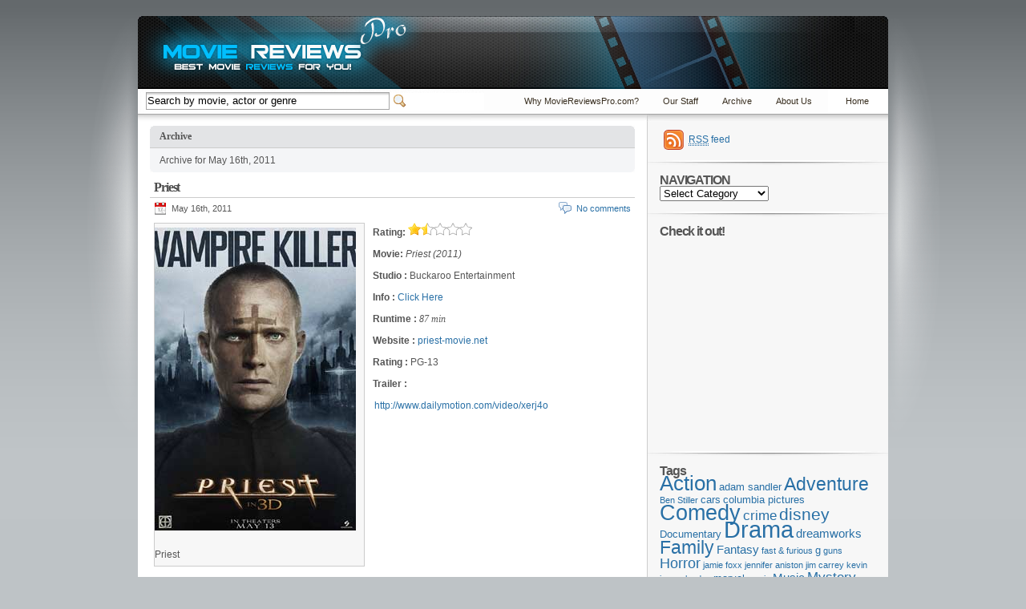

--- FILE ---
content_type: text/html; charset=UTF-8
request_url: https://www.moviereviewspro.com/2011/05/16/
body_size: 7890
content:
<!DOCTYPE html PUBLIC "-//W3C//DTD XHTML 1.1//EN" "http://www.w3.org/TR/xhtml11/DTD/xhtml11.dtd">

<html xmlns="http://www.w3.org/1999/xhtml">
<head profile="http://gmpg.org/xfn/11">
	<meta http-equiv="Content-Type" content="text/html; charset=UTF-8" />

		<meta name="keywords" content="" />
	<meta name="description" content="" />

	<title>Movie Reviews By Movie Reviews Pro &raquo; 2011 &raquo; May &raquo; 16</title>
	<link rel="alternate" type="application/rss+xml" title="RSS 2.0 - all posts" href="https://www.moviereviewspro.com/feed/" />
	<link rel="alternate" type="application/rss+xml" title="RSS 2.0 - all comments" href="https://www.moviereviewspro.com/comments/feed/" />
	<link rel="pingback" href="https://www.moviereviewspro.com/xmlrpc.php" />

	<!-- style -->
	<style type="text/css" media="screen">@import url( https://www.moviereviewspro.com/wp-content/themes/inove/style.css );</style>
		
	<!-- script -->
	<script type="text/javascript" src="https://www.moviereviewspro.com/wp-content/themes/inove/js/util.js"></script>
	<script type="text/javascript" src="https://www.moviereviewspro.com/wp-content/themes/inove/js/menu.js"></script>

	<meta name='robots' content='max-image-preview:large' />
<link rel='dns-prefetch' href='//s.w.org' />
		<script type="text/javascript">
			window._wpemojiSettings = {"baseUrl":"https:\/\/s.w.org\/images\/core\/emoji\/13.1.0\/72x72\/","ext":".png","svgUrl":"https:\/\/s.w.org\/images\/core\/emoji\/13.1.0\/svg\/","svgExt":".svg","source":{"concatemoji":"https:\/\/www.moviereviewspro.com\/wp-includes\/js\/wp-emoji-release.min.js?ver=5.8.12"}};
			!function(e,a,t){var n,r,o,i=a.createElement("canvas"),p=i.getContext&&i.getContext("2d");function s(e,t){var a=String.fromCharCode;p.clearRect(0,0,i.width,i.height),p.fillText(a.apply(this,e),0,0);e=i.toDataURL();return p.clearRect(0,0,i.width,i.height),p.fillText(a.apply(this,t),0,0),e===i.toDataURL()}function c(e){var t=a.createElement("script");t.src=e,t.defer=t.type="text/javascript",a.getElementsByTagName("head")[0].appendChild(t)}for(o=Array("flag","emoji"),t.supports={everything:!0,everythingExceptFlag:!0},r=0;r<o.length;r++)t.supports[o[r]]=function(e){if(!p||!p.fillText)return!1;switch(p.textBaseline="top",p.font="600 32px Arial",e){case"flag":return s([127987,65039,8205,9895,65039],[127987,65039,8203,9895,65039])?!1:!s([55356,56826,55356,56819],[55356,56826,8203,55356,56819])&&!s([55356,57332,56128,56423,56128,56418,56128,56421,56128,56430,56128,56423,56128,56447],[55356,57332,8203,56128,56423,8203,56128,56418,8203,56128,56421,8203,56128,56430,8203,56128,56423,8203,56128,56447]);case"emoji":return!s([10084,65039,8205,55357,56613],[10084,65039,8203,55357,56613])}return!1}(o[r]),t.supports.everything=t.supports.everything&&t.supports[o[r]],"flag"!==o[r]&&(t.supports.everythingExceptFlag=t.supports.everythingExceptFlag&&t.supports[o[r]]);t.supports.everythingExceptFlag=t.supports.everythingExceptFlag&&!t.supports.flag,t.DOMReady=!1,t.readyCallback=function(){t.DOMReady=!0},t.supports.everything||(n=function(){t.readyCallback()},a.addEventListener?(a.addEventListener("DOMContentLoaded",n,!1),e.addEventListener("load",n,!1)):(e.attachEvent("onload",n),a.attachEvent("onreadystatechange",function(){"complete"===a.readyState&&t.readyCallback()})),(n=t.source||{}).concatemoji?c(n.concatemoji):n.wpemoji&&n.twemoji&&(c(n.twemoji),c(n.wpemoji)))}(window,document,window._wpemojiSettings);
		</script>
		<style type="text/css">
img.wp-smiley,
img.emoji {
	display: inline !important;
	border: none !important;
	box-shadow: none !important;
	height: 1em !important;
	width: 1em !important;
	margin: 0 .07em !important;
	vertical-align: -0.1em !important;
	background: none !important;
	padding: 0 !important;
}
</style>
	<link rel='stylesheet' id='sociablecss-css'  href='https://www.moviereviewspro.com/wp-content/plugins/sociable/css/sociable.css?ver=5.8.12' type='text/css' media='all' />
<link rel='stylesheet' id='wp-block-library-css'  href='https://www.moviereviewspro.com/wp-includes/css/dist/block-library/style.min.css?ver=5.8.12' type='text/css' media='all' />
<link rel='stylesheet' id='wp-pagenavi-css'  href='https://www.moviereviewspro.com/wp-content/themes/inove/pagenavi-css.css?ver=2.70' type='text/css' media='all' />
<script type='text/javascript' src='https://www.moviereviewspro.com/wp-includes/js/jquery/jquery.min.js?ver=3.6.0' id='jquery-core-js'></script>
<script type='text/javascript' src='https://www.moviereviewspro.com/wp-includes/js/jquery/jquery-migrate.min.js?ver=3.3.2' id='jquery-migrate-js'></script>
<script type='text/javascript' src='https://www.moviereviewspro.com/wp-content/plugins/sociable/js/sociable.js?ver=5.8.12' id='sociable-js'></script>
<script type='text/javascript' src='https://www.moviereviewspro.com/wp-content/plugins/sociable/js/vuible.js?ver=5.8.12' id='vuible-js'></script>
<script type='text/javascript' src='https://www.moviereviewspro.com/wp-content/plugins/sociable/js/addtofavorites.js?ver=5.8.12' id='addtofavourites-js'></script>
<link rel="https://api.w.org/" href="https://www.moviereviewspro.com/wp-json/" /><link rel="EditURI" type="application/rsd+xml" title="RSD" href="https://www.moviereviewspro.com/xmlrpc.php?rsd" />
<link rel="wlwmanifest" type="application/wlwmanifest+xml" href="https://www.moviereviewspro.com/wp-includes/wlwmanifest.xml" /> 
<meta name="generator" content="WordPress 5.8.12" />

	<!-- begin gallery scripts -->
    <link rel="stylesheet" href="https://www.moviereviewspro.com/wp-content/plugins/featured-content-gallery/css/jd.gallery.css.php" type="text/css" media="screen" charset="utf-8"/>
	<link rel="stylesheet" href="https://www.moviereviewspro.com/wp-content/plugins/featured-content-gallery/css/jd.gallery.css" type="text/css" media="screen" charset="utf-8"/>
	<script type="text/javascript" src="https://www.moviereviewspro.com/wp-content/plugins/featured-content-gallery/scripts/mootools.v1.11.js"></script>
	<script type="text/javascript" src="https://www.moviereviewspro.com/wp-content/plugins/featured-content-gallery/scripts/jd.gallery.js.php"></script>
	<script type="text/javascript" src="https://www.moviereviewspro.com/wp-content/plugins/featured-content-gallery/scripts/jd.gallery.transitions.js"></script>
	<!-- end gallery scripts -->
<script type='text/javascript'>var base_url_sociable = 'https://www.moviereviewspro.com/wp-content/plugins/sociable/'</script><script type='text/javascript' src='http://apis.google.com/js/plusone.js'></script>	<link rel="stylesheet" type="text/css" href="https://www.moviereviewspro.com/wp-content/plugins/star-rating-for-reviews/star-rating.css" /><!-- Vipers Video Quicktags v6.6.0 | http://www.viper007bond.com/wordpress-plugins/vipers-video-quicktags/ -->
<style type="text/css">
.vvqbox { display: block; max-width: 100%; visibility: visible !important; margin: 10px 0 10px auto; } .vvqbox img { max-width: 100%; height: 100%; } .vvqbox object { max-width: 100%; } 
</style>
<script type="text/javascript">
// <![CDATA[
	var vvqflashvars = {};
	var vvqparams = { wmode: "opaque", allowfullscreen: "true", allowscriptaccess: "always" };
	var vvqattributes = {};
	var vvqexpressinstall = "https://www.moviereviewspro.com/wp-content/plugins/vipers-video-quicktags/resources/expressinstall.swf";
// ]]>
</script>

</head>


<body>
<!-- wrap START -->
<div id="wrap">
<!-- container START -->
<div id="container">

<!-- header START -->
<div id="header">
	<div id="caption">
		<h1 id="title"><a href="https://www.moviereviewspro.com/">Movie Reviews By Movie Reviews Pro</a></h1>
		<div id="tagline">The Best Movie Reviews for You</div>
	</div>

	<!-- navigation START -->
	<div id="navigation">
		<ul id="menus">
			<li class="page_item"><a class="home" title="Home" href="https://www.moviereviewspro.com/">Home</a></li>
			<li class="page_item page-item-45"><a href="https://www.moviereviewspro.com/about/">About Us</a></li>
<li class="page_item page-item-437"><a href="https://www.moviereviewspro.com/archive/">Archive</a></li>
<li class="page_item page-item-433"><a href="https://www.moviereviewspro.com/staff/">Our Staff</a></li>
<li class="page_item page-item-548"><a href="https://www.moviereviewspro.com/new-movie-reviews/">Why MovieReviewsPro.com?</a></li>
			<li><a class="lastmenu" href="javascript:void(0);"></a></li>
		</ul>

		<!-- searchbox START -->
		<div id="searchbox">
							<form action="https://www.moviereviewspro.com" method="get">
					<div class="content">
						   <input type="text" value="Search by movie, actor or genre" size="60" class="textfield" name="s" id="s" onfocus="if (this.value == 'Search by movie, actor or genre') {this.value = '';}" onblur="if (this.value == '') {this.value = 'Search by movie, actor or genre';}" />  

						<a class="switcher" >Switcher</a>
					</div>
				</form>
					</div>
		<!-- searchbox END -->

		<div class="fixed"></div>
	</div>
	<!-- navigation END -->

	<div class="fixed"></div>
</div>
<!-- header END -->

<!-- content START -->
<div id="content">

	<!-- main START -->
	<div id="main">

<div class="boxcaption"><h3>Archive</h3></div>
<div class="box">
	Archive for May 16th, 2011</div>

			<div class="post" id="post-1243">
			<h2><a class="title" href="https://www.moviereviewspro.com/2011/05/priest/" rel="bookmark">Priest</a></h2>
			<div class="info">
				<span class="date">May 16th, 2011</span>
				<div class="act">
					<span class="comments"><a href="https://www.moviereviewspro.com/2011/05/priest/#respond">No comments</a></span>
										<div class="fixed"></div>
				</div>
				<div class="fixed"></div>
			</div>
			<div class="content">
				<div id="attachment_612" style="width: 261px" class="wp-caption alignleft"><img aria-describedby="caption-attachment-612" loading="lazy" src="https://www.moviereviewspro.com/wp-content/uploads/2011/05/priest.jpg" alt="Priest" width="251" height="378" />&nbsp;</p>
<p>&nbsp;</p>
<p><p id="caption-attachment-612" class="wp-caption-text">Priest</p></div>
<p><strong>Rating:</strong> <img src="https://www.moviereviewspro.com/wp-content/plugins/star-rating-for-reviews/images/star.png" alt="&#9733;" /><img src="https://www.moviereviewspro.com/wp-content/plugins/star-rating-for-reviews/images/halfstar.png" alt="&frac12;" /><img src="https://www.moviereviewspro.com/wp-content/plugins/star-rating-for-reviews/images/blankstar.png" alt="&#9734;" /><img src="https://www.moviereviewspro.com/wp-content/plugins/star-rating-for-reviews/images/blankstar.png" alt="&#9734;" /><img src="https://www.moviereviewspro.com/wp-content/plugins/star-rating-for-reviews/images/blankstar.png" alt="&#9734;" /></p>
<p style="text-align: left;"><strong>Movie: <span style="font-style: italic; font-weight: normal;"> Priest (2011)</span></strong></p>
<p style="text-align: left;"><span style="font-size: 100%;"><strong>Studio :</strong> Buckaroo Entertainment </span></p>
<p style="text-align: left;"><span style="font-size: 100%;"><strong>Info : </strong><a href="https://www.imdb.com/title/tt0822847/" target="_blank">Click Here<strong> </strong></a></span></p>
<p style="text-align: left;"><span style="font-size: 100%;"><strong>Runtime : <span style="font-weight: normal; font-family: verdana;"><span style="font-style: italic;"> 87 min</span></span></strong></span></p>
<p style="text-align: left;"><span style="font-size: 100%;"><strong>Website :</strong> <a href="https://priest-movie.net/" target="_blank">priest-movie.net</a></span></p>
<p style="text-align: left;"><span style="font-size: 100%;"><strong>Rating :</strong> PG-13</span></p>
<p><span style="font-size: 100%;"><strong>Trailer : </strong></span><br />
<span style="font-size: 100%;"><span class="vvqbox vvqdailymotion" style="width:325px;height:200px;"><span id="vvq-1243-dailymotion-1"><a href="http://www.dailymotion.com/video/xerj4o">http://www.dailymotion.com/video/xerj4o</a></span></span></span></p>
<p><span style="font-weight: bold;"> </span><br />
<span style="font-weight: bold;">Review:</span></p>
<p>Priest, a film based on a Korean comic book, tells the dark tale of a warrior who is living in a post-apocalyptic society where vampires and humans exist, but not peacefully.  They have warred for centuries and during the last big war, the vampires were thought to have been killed off.  But people lived in huge walled cities run by the Church, who got control of the population in order to “protect” it’s citizens.  When a warrior priest (Paul Bettany) who has been living a normal a life as possible under the radar has a vision that the vampires are returning, he is told by the head of the Church (Christopher Plummer) that he must never say what he has seen and threatens to take away his life if he were to reveal the secret.  But when the priest’s daughter (Lily Collins) is taken by the vampires, he has no choice but to forego his previous existence and go on a quest to save her against the vampires.  With help from a former warrior priestess (Maggie Q) and a wasteland sheriff, who is dating his daughter (Cam Gigandet), the priest must face many dangers to get back that which has been taken. <a href="https://www.moviereviewspro.com/2011/05/priest/#more-1243" class="more-link">Read more&#8230;</a></p>
				<p class="under">
					<span class="categories"><a href="https://www.moviereviewspro.com/category/genre/action/" rel="category tag">Action</a>, <a href="https://www.moviereviewspro.com/category/genre/adventure/" rel="category tag">Adventure</a>, <a href="https://www.moviereviewspro.com/category/genre/horror/" rel="category tag">Horror</a>, <a href="https://www.moviereviewspro.com/category/status/intheaters/" rel="category tag">In Theaters</a></span>
					<span class="tags"><a href="https://www.moviereviewspro.com/tag/blade-runner/" rel="tag">blade runner</a>, <a href="https://www.moviereviewspro.com/tag/buckaroo-entertainment/" rel="tag">buckaroo entertainment</a>, <a href="https://www.moviereviewspro.com/tag/christopher-plummer/" rel="tag">christopher plummer</a>, <a href="https://www.moviereviewspro.com/tag/lily-collins/" rel="tag">lily collins</a>, <a href="https://www.moviereviewspro.com/tag/maggie-q/" rel="tag">maggie q</a>, <a href="https://www.moviereviewspro.com/tag/paul-bettany/" rel="tag">paul bettany</a>, <a href="https://www.moviereviewspro.com/tag/pg13/" rel="tag">pg13</a>, <a href="https://www.moviereviewspro.com/tag/post-apocalyptic/" rel="tag">post-apocalyptic</a>, <a href="https://www.moviereviewspro.com/tag/priest/" rel="tag">priest</a>, <a href="https://www.moviereviewspro.com/tag/screen-gems/" rel="tag">screen gems</a>, <a href="https://www.moviereviewspro.com/tag/vampires/" rel="tag">vampires</a></span>
				</p>
				<div class="fixed"></div>
			</div>
		</div>
	

<div id="pagenavi">
					<div class="fixed"></div>
</div>

	</div>
	<!-- main END -->

	
<!-- sidebar START -->
<div id="sidebar">

<!-- sidebar north START -->
<div id="northsidebar" class="sidebar">

	<!-- feeds -->
	<div class="widget widget_feeds">
		<div class="content">
			<div id="subscribe">
				<a id="feedrss" title="Subscribe to this blog..." href="https://www.moviereviewspro.com/feed/"><abbr title="Really Simple Syndication">RSS</abbr> feed</a>
				<ul id="feed_readers">
					<li id="google_reader"><a class="reader" title="Subscribe with Google" href="http://fusion.google.com/add?feedurl=https://www.moviereviewspro.com/feed/"><span>Google</span></a></li>
					<li id="youdao_reader"><a class="reader" title="Subscribe with Youdao" href="http://reader.youdao.com/#url=https://www.moviereviewspro.com/feed/"><span>Youdao</span></a></li>
					<li id="xianguo_reader"><a class="reader" title="Subscribe with Xian Guo" href="http://www.xianguo.com/subscribe.php?url=https://www.moviereviewspro.com/feed/"><span>Xian Guo</span></a></li>
					<li id="zhuaxia_reader"><a class="reader" title="Subscribe with Zhua Xia" href="http://www.zhuaxia.com/add_channel.php?url=https://www.moviereviewspro.com/feed/"><span>Zhua Xia</span></a></li>
					<li id="yahoo_reader"><a class="reader" title="Subscribe with My Yahoo!"	href="http://add.my.yahoo.com/rss?url=https://www.moviereviewspro.com/feed/"><span>My Yahoo!</span></a></li>
					<li id="newsgator_reader"><a class="reader" title="Subscribe with newsgator"	href="http://www.newsgator.com/ngs/subscriber/subfext.aspx?url=https://www.moviereviewspro.com/feed/"><span>newsgator</span></a></li>
					<li id="bloglines_reader"><a class="reader" title="Subscribe with Bloglines"	href="http://www.bloglines.com/sub/https://www.moviereviewspro.com/feed/"><span>Bloglines</span></a></li>
					<li id="inezha_reader"><a class="reader" title="Subscribe with iNezha"	href="http://inezha.com/add?url=https://www.moviereviewspro.com/feed/"><span>iNezha</span></a></li>
				</ul>
			</div>
						<div class="fixed"></div>
		</div>
	</div>

	<!-- showcase -->
	
<div id="categories-439627551" class="widget widget_categories"><h3>NAVIGATION</h3><form action="https://www.moviereviewspro.com" method="get"><label class="screen-reader-text" for="cat">NAVIGATION</label><select  name='cat' id='cat' class='postform' >
	<option value='-1'>Select Category</option>
	<option class="level-0" value="192">Movie News</option>
	<option class="level-0" value="118">Reviews by Genre</option>
	<option class="level-1" value="3">&nbsp;&nbsp;&nbsp;Action</option>
	<option class="level-1" value="4">&nbsp;&nbsp;&nbsp;Adventure</option>
	<option class="level-1" value="221">&nbsp;&nbsp;&nbsp;Animation</option>
	<option class="level-1" value="5">&nbsp;&nbsp;&nbsp;Comedy</option>
	<option class="level-1" value="278">&nbsp;&nbsp;&nbsp;Crime</option>
	<option class="level-1" value="226">&nbsp;&nbsp;&nbsp;Documentary</option>
	<option class="level-1" value="85">&nbsp;&nbsp;&nbsp;Drama</option>
	<option class="level-1" value="6">&nbsp;&nbsp;&nbsp;Family</option>
	<option class="level-1" value="133">&nbsp;&nbsp;&nbsp;Fantasy</option>
	<option class="level-1" value="7">&nbsp;&nbsp;&nbsp;Horror</option>
	<option class="level-1" value="142">&nbsp;&nbsp;&nbsp;Music</option>
	<option class="level-1" value="204">&nbsp;&nbsp;&nbsp;Mystery</option>
	<option class="level-1" value="8">&nbsp;&nbsp;&nbsp;Romance</option>
	<option class="level-1" value="119">&nbsp;&nbsp;&nbsp;Sci-Fi</option>
	<option class="level-1" value="261">&nbsp;&nbsp;&nbsp;sports</option>
	<option class="level-1" value="10">&nbsp;&nbsp;&nbsp;Thriller</option>
	<option class="level-1" value="1">&nbsp;&nbsp;&nbsp;Uncategorized</option>
	<option class="level-1" value="211">&nbsp;&nbsp;&nbsp;War</option>
	<option class="level-0" value="121">Reviews by Status</option>
	<option class="level-1" value="122">&nbsp;&nbsp;&nbsp;In Theaters</option>
	<option class="level-1" value="124">&nbsp;&nbsp;&nbsp;Just left Theaters</option>
	<option class="level-1" value="529">&nbsp;&nbsp;&nbsp;Limited</option>
	<option class="level-1" value="284">&nbsp;&nbsp;&nbsp;On BLU-RAY</option>
	<option class="level-1" value="123">&nbsp;&nbsp;&nbsp;On DVD</option>
</select>
</form>
<script type="text/javascript">
/* <![CDATA[ */
(function() {
	var dropdown = document.getElementById( "cat" );
	function onCatChange() {
		if ( dropdown.options[ dropdown.selectedIndex ].value > 0 ) {
			dropdown.parentNode.submit();
		}
	}
	dropdown.onchange = onCatChange;
})();
/* ]]> */
</script>

			</div><div id="text-360098601" class="widget widget_text"><h3>Check it out!</h3>			<div class="textwidget"><script type="text/javascript"><!--
google_ad_client = "pub-1505365455247785";
/* 250x250, created 7/23/09 */
google_ad_slot = "3463393502";
google_ad_width = 250;
google_ad_height = 250;
//-->
</script>
<script type="text/javascript"
src="https://pagead2.googlesyndication.com/pagead/show_ads.js">
</script></div>
		</div><div id="tag_cloud-2" class="widget widget_tag_cloud"><h3>Tags</h3><div class="tagcloud"><a href="https://www.moviereviewspro.com/tag/action/" class="tag-cloud-link tag-link-736 tag-link-position-1" style="font-size: 19.413043478261pt;" aria-label="Action (16 items)">Action</a>
<a href="https://www.moviereviewspro.com/tag/adam-sandler/" class="tag-cloud-link tag-link-13 tag-link-position-2" style="font-size: 9.8260869565217pt;" aria-label="adam sandler (3 items)">adam sandler</a>
<a href="https://www.moviereviewspro.com/tag/adventure/" class="tag-cloud-link tag-link-737 tag-link-position-3" style="font-size: 17.130434782609pt;" aria-label="Adventure (11 items)">Adventure</a>
<a href="https://www.moviereviewspro.com/tag/ben-stiller/" class="tag-cloud-link tag-link-177 tag-link-position-4" style="font-size: 8pt;" aria-label="Ben Stiller (2 items)">Ben Stiller</a>
<a href="https://www.moviereviewspro.com/tag/cars/" class="tag-cloud-link tag-link-130 tag-link-position-5" style="font-size: 9.8260869565217pt;" aria-label="cars (3 items)">cars</a>
<a href="https://www.moviereviewspro.com/tag/columbia-pictures/" class="tag-cloud-link tag-link-578 tag-link-position-6" style="font-size: 9.8260869565217pt;" aria-label="columbia pictures (3 items)">columbia pictures</a>
<a href="https://www.moviereviewspro.com/tag/comedy/" class="tag-cloud-link tag-link-738 tag-link-position-7" style="font-size: 20.173913043478pt;" aria-label="Comedy (18 items)">Comedy</a>
<a href="https://www.moviereviewspro.com/tag/crime/" class="tag-cloud-link tag-link-159 tag-link-position-8" style="font-size: 12.565217391304pt;" aria-label="crime (5 items)">crime</a>
<a href="https://www.moviereviewspro.com/tag/disney/" class="tag-cloud-link tag-link-25 tag-link-position-9" style="font-size: 15.913043478261pt;" aria-label="disney (9 items)">disney</a>
<a href="https://www.moviereviewspro.com/tag/documentary/" class="tag-cloud-link tag-link-749 tag-link-position-10" style="font-size: 9.8260869565217pt;" aria-label="Documentary (3 items)">Documentary</a>
<a href="https://www.moviereviewspro.com/tag/drama/" class="tag-cloud-link tag-link-743 tag-link-position-11" style="font-size: 21.695652173913pt;" aria-label="Drama (23 items)">Drama</a>
<a href="https://www.moviereviewspro.com/tag/dreamworks/" class="tag-cloud-link tag-link-510 tag-link-position-12" style="font-size: 11.347826086957pt;" aria-label="dreamworks (4 items)">dreamworks</a>
<a href="https://www.moviereviewspro.com/tag/family/" class="tag-cloud-link tag-link-739 tag-link-position-13" style="font-size: 17.586956521739pt;" aria-label="Family (12 items)">Family</a>
<a href="https://www.moviereviewspro.com/tag/fantasy/" class="tag-cloud-link tag-link-744 tag-link-position-14" style="font-size: 11.347826086957pt;" aria-label="Fantasy (4 items)">Fantasy</a>
<a href="https://www.moviereviewspro.com/tag/fast-furious/" class="tag-cloud-link tag-link-126 tag-link-position-15" style="font-size: 8pt;" aria-label="fast &amp; furious (2 items)">fast &amp; furious</a>
<a href="https://www.moviereviewspro.com/tag/g/" class="tag-cloud-link tag-link-378 tag-link-position-16" style="font-size: 9.8260869565217pt;" aria-label="g (3 items)">g</a>
<a href="https://www.moviereviewspro.com/tag/guns/" class="tag-cloud-link tag-link-30 tag-link-position-17" style="font-size: 8pt;" aria-label="guns (2 items)">guns</a>
<a href="https://www.moviereviewspro.com/tag/horror/" class="tag-cloud-link tag-link-740 tag-link-position-18" style="font-size: 13.630434782609pt;" aria-label="Horror (6 items)">Horror</a>
<a href="https://www.moviereviewspro.com/tag/jamie-foxx/" class="tag-cloud-link tag-link-145 tag-link-position-19" style="font-size: 8pt;" aria-label="jamie foxx (2 items)">jamie foxx</a>
<a href="https://www.moviereviewspro.com/tag/jennifer-aniston/" class="tag-cloud-link tag-link-35 tag-link-position-20" style="font-size: 8pt;" aria-label="jennifer aniston (2 items)">jennifer aniston</a>
<a href="https://www.moviereviewspro.com/tag/jim-carrey/" class="tag-cloud-link tag-link-37 tag-link-position-21" style="font-size: 8pt;" aria-label="jim carrey (2 items)">jim carrey</a>
<a href="https://www.moviereviewspro.com/tag/kevin-james/" class="tag-cloud-link tag-link-81 tag-link-position-22" style="font-size: 8pt;" aria-label="kevin james (2 items)">kevin james</a>
<a href="https://www.moviereviewspro.com/tag/london/" class="tag-cloud-link tag-link-100 tag-link-position-23" style="font-size: 8pt;" aria-label="london (2 items)">london</a>
<a href="https://www.moviereviewspro.com/tag/marvel/" class="tag-cloud-link tag-link-429 tag-link-position-24" style="font-size: 9.8260869565217pt;" aria-label="marvel (3 items)">marvel</a>
<a href="https://www.moviereviewspro.com/tag/movie/" class="tag-cloud-link tag-link-45 tag-link-position-25" style="font-size: 8pt;" aria-label="movie (2 items)">movie</a>
<a href="https://www.moviereviewspro.com/tag/music/" class="tag-cloud-link tag-link-745 tag-link-position-26" style="font-size: 11.347826086957pt;" aria-label="Music (4 items)">Music</a>
<a href="https://www.moviereviewspro.com/tag/mystery/" class="tag-cloud-link tag-link-746 tag-link-position-27" style="font-size: 12.565217391304pt;" aria-label="Mystery (5 items)">Mystery</a>
<a href="https://www.moviereviewspro.com/tag/natalie-portman/" class="tag-cloud-link tag-link-317 tag-link-position-28" style="font-size: 9.8260869565217pt;" aria-label="natalie portman (3 items)">natalie portman</a>
<a href="https://www.moviereviewspro.com/tag/oscar/" class="tag-cloud-link tag-link-95 tag-link-position-29" style="font-size: 8pt;" aria-label="oscar (2 items)">oscar</a>
<a href="https://www.moviereviewspro.com/tag/owen-wilson/" class="tag-cloud-link tag-link-50 tag-link-position-30" style="font-size: 9.8260869565217pt;" aria-label="owen wilson (3 items)">owen wilson</a>
<a href="https://www.moviereviewspro.com/tag/pg/" class="tag-cloud-link tag-link-297 tag-link-position-31" style="font-size: 18.195652173913pt;" aria-label="pg (13 items)">pg</a>
<a href="https://www.moviereviewspro.com/tag/pg13/" class="tag-cloud-link tag-link-338 tag-link-position-32" style="font-size: 22pt;" aria-label="pg13 (24 items)">pg13</a>
<a href="https://www.moviereviewspro.com/tag/r/" class="tag-cloud-link tag-link-474 tag-link-position-33" style="font-size: 18.95652173913pt;" aria-label="r (15 items)">r</a>
<a href="https://www.moviereviewspro.com/tag/romance/" class="tag-cloud-link tag-link-741 tag-link-position-34" style="font-size: 13.630434782609pt;" aria-label="Romance (6 items)">Romance</a>
<a href="https://www.moviereviewspro.com/tag/russell-brand/" class="tag-cloud-link tag-link-55 tag-link-position-35" style="font-size: 9.8260869565217pt;" aria-label="russell brand (3 items)">russell brand</a>
<a href="https://www.moviereviewspro.com/tag/scary/" class="tag-cloud-link tag-link-57 tag-link-position-36" style="font-size: 11.347826086957pt;" aria-label="scary (4 items)">scary</a>
<a href="https://www.moviereviewspro.com/tag/sci-fi/" class="tag-cloud-link tag-link-110 tag-link-position-37" style="font-size: 15.152173913043pt;" aria-label="sci-fi (8 items)">sci-fi</a>
<a href="https://www.moviereviewspro.com/tag/sony/" class="tag-cloud-link tag-link-58 tag-link-position-38" style="font-size: 9.8260869565217pt;" aria-label="sony (3 items)">sony</a>
<a href="https://www.moviereviewspro.com/tag/thriller/" class="tag-cloud-link tag-link-742 tag-link-position-39" style="font-size: 19.413043478261pt;" aria-label="Thriller (16 items)">Thriller</a>
<a href="https://www.moviereviewspro.com/tag/tom-hanks/" class="tag-cloud-link tag-link-174 tag-link-position-40" style="font-size: 8pt;" aria-label="Tom Hanks (2 items)">Tom Hanks</a>
<a href="https://www.moviereviewspro.com/tag/universal/" class="tag-cloud-link tag-link-298 tag-link-position-41" style="font-size: 11.347826086957pt;" aria-label="universal (4 items)">universal</a>
<a href="https://www.moviereviewspro.com/tag/vin-diesel/" class="tag-cloud-link tag-link-127 tag-link-position-42" style="font-size: 8pt;" aria-label="vin diesel (2 items)">vin diesel</a>
<a href="https://www.moviereviewspro.com/tag/walt-disney-pictures/" class="tag-cloud-link tag-link-405 tag-link-position-43" style="font-size: 9.8260869565217pt;" aria-label="walt disney pictures (3 items)">walt disney pictures</a>
<a href="https://www.moviereviewspro.com/tag/warner-brothers/" class="tag-cloud-link tag-link-328 tag-link-position-44" style="font-size: 13.630434782609pt;" aria-label="warner brothers (6 items)">warner brothers</a>
<a href="https://www.moviereviewspro.com/tag/x-men/" class="tag-cloud-link tag-link-147 tag-link-position-45" style="font-size: 8pt;" aria-label="x-men (2 items)">x-men</a></div>
</div></div>
<!-- sidebar north END -->

<div id="centersidebar">

	<!-- sidebar east START -->
	<div id="eastsidebar" class="sidebar">
	
		<!-- categories -->
		<div class="widget widget_categories">
			<h3>Categories</h3>
			<ul>
					<li class="cat-item cat-item-192"><a href="https://www.moviereviewspro.com/category/news/">Movie News</a>
</li>
	<li class="cat-item cat-item-118"><a href="https://www.moviereviewspro.com/category/genre/">Reviews by Genre</a>
</li>
	<li class="cat-item cat-item-121"><a href="https://www.moviereviewspro.com/category/status/">Reviews by Status</a>
</li>
			</ul>
		</div>

		</div>
	<!-- sidebar east END -->

	<!-- sidebar west START -->
	<div id="westsidebar" class="sidebar">
	
		<!-- archives -->
		<div class="widget widget_archive">
			<h3>Archives</h3>
			<ul>
					<li><a href='https://www.moviereviewspro.com/2011/09/'>September 2011</a></li>
	<li><a href='https://www.moviereviewspro.com/2011/08/'>August 2011</a></li>
	<li><a href='https://www.moviereviewspro.com/2011/07/'>July 2011</a></li>
	<li><a href='https://www.moviereviewspro.com/2011/06/'>June 2011</a></li>
	<li><a href='https://www.moviereviewspro.com/2011/05/' aria-current="page">May 2011</a></li>
	<li><a href='https://www.moviereviewspro.com/2011/04/'>April 2011</a></li>
	<li><a href='https://www.moviereviewspro.com/2010/04/'>April 2010</a></li>
	<li><a href='https://www.moviereviewspro.com/2010/03/'>March 2010</a></li>
	<li><a href='https://www.moviereviewspro.com/2010/02/'>February 2010</a></li>
	<li><a href='https://www.moviereviewspro.com/2010/01/'>January 2010</a></li>
	<li><a href='https://www.moviereviewspro.com/2009/09/'>September 2009</a></li>
	<li><a href='https://www.moviereviewspro.com/2009/08/'>August 2009</a></li>
	<li><a href='https://www.moviereviewspro.com/2009/07/'>July 2009</a></li>
	<li><a href='https://www.moviereviewspro.com/2009/06/'>June 2009</a></li>
	<li><a href='https://www.moviereviewspro.com/2009/05/'>May 2009</a></li>
	<li><a href='https://www.moviereviewspro.com/2009/04/'>April 2009</a></li>
	<li><a href='https://www.moviereviewspro.com/2009/03/'>March 2009</a></li>
	<li><a href='https://www.moviereviewspro.com/2009/02/'>February 2009</a></li>
	<li><a href='https://www.moviereviewspro.com/2009/01/'>January 2009</a></li>
	<li><a href='https://www.moviereviewspro.com/2008/12/'>December 2008</a></li>
			</ul>
		</div>

		</div>
	<!-- sidebar west END -->
	<div class="fixed"></div>
</div>

<!-- sidebar south START -->
<div id="southsidebar" class="sidebar">

	<!-- meta -->
	<div class="widget">
		<h3>Control Panel</h3>
		<ul>
						<li><a href="https://www.moviereviewspro.com/wp-login.php">Log in</a></li>
		</ul>
	</div>

</div>
<!-- sidebar south END -->

</div>
<!-- sidebar END -->
	<div class="fixed"></div>
</div>
<!-- content END -->

<!-- footer START -->
<div id="footer">
	<a id="gotop" href="#" onclick="MGJS.goTop();return false;">Top</a>
	<a id="powered" href="http://www.moviereviewspro.com/">Movie Reviews Pro</a>
	<div id="copyright">
		Copyright &copy; 2008-2011		Movie Reviews By Movie Reviews Pro<script type="text/javascript">
var gaJsHost = (("https:" == document.location.protocol) ? "https://ssl." : "http://www.");
document.write(unescape("%3Cscript src='" + gaJsHost + "google-analytics.com/ga.js' type='text/javascript'%3E%3C/script%3E"));
</script>
<script type="text/javascript">
try {
var pageTracker = _gat._getTracker("UA-7928137-1");
pageTracker._trackPageview();
} catch(err) {}</script>
	</div>
	<div id="themeinfo">
		A <a href="http://www.mygamer.com/">myGamer Network Site</a>. Valid <a href="http://validator.w3.org/check?uri=referer">XHTML 1.1</a> and <a href="http://jigsaw.w3.org/css-validator/">CSS 3</a>.	</div>
</div>
<!-- footer END -->

</div>
<!-- container END -->
</div>
<!-- wrap END -->

<script type='text/javascript' src='https://www.moviereviewspro.com/wp-includes/js/wp-embed.min.js?ver=5.8.12' id='wp-embed-js'></script>
<script type='text/javascript' src='https://www.moviereviewspro.com/wp-includes/js/swfobject.js?ver=2.2-20120417' id='swfobject-js'></script>

<script type="text/javascript">
	swfobject.embedSWF("http://www.dailymotion.com/swf/xerj4o&#038;colors=&#038;autoPlay=0&#038;related=0", "vvq-1243-dailymotion-1", "325", "200", "10", vvqexpressinstall, vvqflashvars, vvqparams, vvqattributes);
</script>

</body>
</html>


--- FILE ---
content_type: text/html; charset=utf-8
request_url: https://www.google.com/recaptcha/api2/aframe
body_size: 266
content:
<!DOCTYPE HTML><html><head><meta http-equiv="content-type" content="text/html; charset=UTF-8"></head><body><script nonce="GbudEeBuCJxsnfun5G5VEw">/** Anti-fraud and anti-abuse applications only. See google.com/recaptcha */ try{var clients={'sodar':'https://pagead2.googlesyndication.com/pagead/sodar?'};window.addEventListener("message",function(a){try{if(a.source===window.parent){var b=JSON.parse(a.data);var c=clients[b['id']];if(c){var d=document.createElement('img');d.src=c+b['params']+'&rc='+(localStorage.getItem("rc::a")?sessionStorage.getItem("rc::b"):"");window.document.body.appendChild(d);sessionStorage.setItem("rc::e",parseInt(sessionStorage.getItem("rc::e")||0)+1);localStorage.setItem("rc::h",'1769910308471');}}}catch(b){}});window.parent.postMessage("_grecaptcha_ready", "*");}catch(b){}</script></body></html>

--- FILE ---
content_type: application/javascript
request_url: https://www.moviereviewspro.com/wp-content/themes/inove/js/menu.js
body_size: 1636
content:
/*
Author: mg12
Update: 2008/11/27
Author URI: http://www.neoease.com/
*/
(function() {

var Class = {
	create: function() {
		return function() {
			this.initialize.apply(this, arguments);
		}
	}
}

var GhostlyMenu = Class.create();
GhostlyMenu.prototype = {

	initialize: function(target, align, opacity, offset) {
		this.obj = cleanWhitespace(target);
		this.align = align || 'left';
		this.opacity = 0;
		this.maxopacity = opacity || 1;
		this.offset = offset || 0;

		this.menu = this.obj.childNodes
		if (this.menu.length < 2) { return; }

		this.title = this.menu[0];
		this.body = this.menu[1];

		cleanWhitespace(this.body).firstChild.className = 'first';

		if (/MSIE/i.test(navigator.userAgent)) {
			var readers = getElementsByClassName('reader', 'a', this.body);
			for (var i = 0; i < readers.length; i++) {
				setStyle(readers[i], 'cursor', 'hand');
			}
		}

		setStyle(this.body, 'visibility', 'hidden');
		setStyle(this.body, 'position', 'absolute');
		setStyle(this.body, 'overflow', 'hidden');
		setStyle(this.body, 'display', 'block');

		addListener(this.obj, 'mouseover', bind(this, this.activate), false);
		addListener(this.obj, 'mouseout', bind(this, this.deactivate), false);
	},

	activate: function() {
		var pos = cumulativeOffset(this.title);
		var left = pos[0];
		if (this.align == 'right') {
			var offset = getWidth(this.title) - getWidth(this.body) + this.offset;
			left += offset;
		}
		var top = pos[1] + getHeight(this.title);

		setStyle(this.body, 'left', left + 'px');
		setStyle(this.body, 'top', top + 'px');
		setStyle(this.body, 'visibility', 'visible');
		setStyle(this.body, 'opacity', this.opacity);
		setStyle(this.body, 'MozOpacity', this.opacity);
		setStyle(this.body, 'KhtmlOpacity', this.opacity);
		setStyle(this.body, 'filter', 'alpha(opacity=' + this.opacity * 100 + ')');

		if(this.tid) {
			clearTimeout(this.tid);
		}
		this.tid = setInterval(bind(this, this.appear), 30);
	},

	deactivate: function(){
		if(this.tid) {
			clearTimeout(this.tid);
		}
		this.tid = setInterval(bind(this, this.fade), 30);
	},

	appear: function() {
		this.opacity += 0.1;
		if(this.opacity >= this.maxopacity) {
			this.opacity = this.maxopacity;
			clearTimeout(this.tid);
		}
		setStyle(this.body, 'opacity', this.opacity);
		setStyle(this.body, 'MozOpacity', this.opacity);
		setStyle(this.body, 'KhtmlOpacity', this.opacity);
		setStyle(this.body, 'filter', 'alpha(opacity=' + this.opacity * 100 + ')');
	},

	fade:function() {
		this.opacity -= 0.1;
		if(this.opacity <= 0) {
			this.opacity = 0;
			setStyle(this.body, 'visibility', 'hidden');
			clearTimeout(this.tid);
		}
		setStyle(this.body, 'opacity', this.opacity);
		setStyle(this.body, 'MozOpacity', this.opacity);
		setStyle(this.body, 'KhtmlOpacity', this.opacity);
		setStyle(this.body, 'filter', 'alpha(opacity=' + this.opacity * 100 + ')');
	}
}

$ = function(id) {
	return document.getElementById(id);
}

$A = function(iterable) {
	if(!iterable) {
		return [];
	}
	if(iterable.toArray) {
		return iterable.toArray();
	} else {
		var results = [];
		for(var i = 0; i < iterable.length; i++) {
			results.push(iterable[i]);
		}
		return results;
	}
}

getElementsByClassName = function(className, tag, parent) {
	parent = parent || document;

	var allTags = (tag == '*' && parent.all) ? parent.all : parent.getElementsByTagName(tag);
	var matchingElements = new Array();

	className = className.replace(/\-/g, '\\-');
	var regex = new RegExp('(^|\\s)' + className + '(\\s|$)');

	var element;
	for (var i = 0; i < allTags.length; i++) {
		element = allTags[i];
		if (regex.test(element.className)) {
			matchingElements.push(element);
		}
	}

	return matchingElements;
}

bind = function() {
	var array = this.$A(arguments);
	var func = array[array.length - 1];
	var _method = func, args = array, object = args.shift();
	return function() {
		return _method.apply(object, args.concat(array));
	}
}

getHeight = function(element) {
	return element.offsetHeight;
}

getWidth = function(element) {
	return element.offsetWidth;
}

setStyle = function(element, key, value) {
	element.style[key] = value;
}

getStyle = function(element, key) {
	return element.style[key];
}

cleanWhitespace = function(list) {
	var node = list.firstChild;
	while (node) {
		var nextNode = node.nextSibling;
		if(node.nodeType == 3 && !/\S/.test(node.nodeValue)) {
			list.removeChild(node);
		}
		node = nextNode;
	}
	return list;
}

cumulativeOffset = function(element) {
	var valueT = 0, valueL = 0;
	do {
		valueT += element.offsetTop  || 0;
		valueL += element.offsetLeft || 0;
		element = element.offsetParent;
	} while (element);
	return [valueL, valueT];
}

addListener = function(element, name, observer, useCapture) {
	if(element.addEventListener) {
		element.addEventListener(name, observer, useCapture);
	} else if(element.attachEvent) {
		element.attachEvent('on' + name, observer);
	}
}

function loadMenus() {
	var subscribe = $('subscribe');
	new GhostlyMenu(subscribe, 'left', 1, 1);

	var menubar = $('menus');
	var list = cleanWhitespace(menubar.childNodes);
	for (var i = 0; i < list.length; i++) {
		new GhostlyMenu(list[i], 'left', 1, 1);
	}
}
if (document.addEventListener) {
	document.addEventListener("DOMContentLoaded", loadMenus, false);

} else if (/MSIE/i.test(navigator.userAgent)) {
	document.write('<script id="__ie_onload_for_inove" defer src="javascript:void(0)"></script>');
	var script = $('__ie_onload_for_inove');
	script.onreadystatechange = function() {
		if (this.readyState == 'complete') {
			loadMenus();
		}
	}

} else if (/WebKit/i.test(navigator.userAgent)) {
	var _timer = setInterval( function() {
		if (/loaded|complete/.test(document.readyState)) {
			clearInterval(_timer);
			loadMenus();
		}
	}, 10);

} else {
	window.onload = function(e) {
		loadMenus();
	}
}

window['MGJS_MENU'] = {};

})();